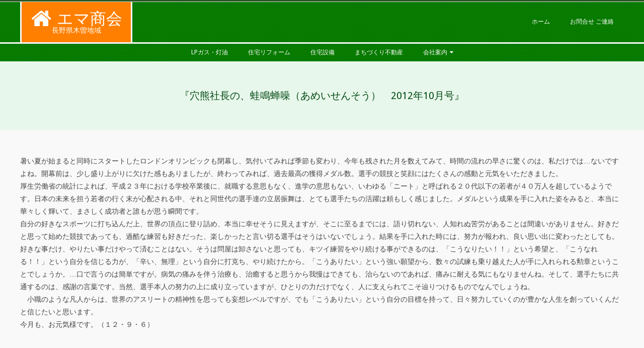

--- FILE ---
content_type: text/html; charset=UTF-8
request_url: http://ema2385.com/shacho/933/
body_size: 12880
content:
<!DOCTYPE html>
<html lang="ja" class="no-js">

<head>
<meta charset="UTF-8" />
<title>『穴熊社長の、蛙鳴蝉噪（あめいせんそう）　2012年10月号』 &#8211; エマ商会</title>
<meta name='robots' content='max-image-preview:large' />
	<style>img:is([sizes="auto" i], [sizes^="auto," i]) { contain-intrinsic-size: 3000px 1500px }</style>
	<meta name="viewport" content="width=device-width, initial-scale=1" />
<meta name="generator" content="Metrolo Premium 1.4.5" />
<link rel='dns-prefetch' href='//fonts.googleapis.com' />
<link rel="alternate" type="application/rss+xml" title="エマ商会 &raquo; フィード" href="http://ema2385.com/feed/" />
<link rel="alternate" type="application/rss+xml" title="エマ商会 &raquo; コメントフィード" href="http://ema2385.com/comments/feed/" />
<link rel="profile" href="http://gmpg.org/xfn/11" />
		<!-- This site uses the Google Analytics by ExactMetrics plugin v8.7.4 - Using Analytics tracking - https://www.exactmetrics.com/ -->
		<!-- Note: ExactMetrics is not currently configured on this site. The site owner needs to authenticate with Google Analytics in the ExactMetrics settings panel. -->
					<!-- No tracking code set -->
				<!-- / Google Analytics by ExactMetrics -->
		<script type="text/javascript">
/* <![CDATA[ */
window._wpemojiSettings = {"baseUrl":"https:\/\/s.w.org\/images\/core\/emoji\/16.0.1\/72x72\/","ext":".png","svgUrl":"https:\/\/s.w.org\/images\/core\/emoji\/16.0.1\/svg\/","svgExt":".svg","source":{"concatemoji":"http:\/\/ema2385.com\/wp\/wp-includes\/js\/wp-emoji-release.min.js?ver=6.8.3"}};
/*! This file is auto-generated */
!function(s,n){var o,i,e;function c(e){try{var t={supportTests:e,timestamp:(new Date).valueOf()};sessionStorage.setItem(o,JSON.stringify(t))}catch(e){}}function p(e,t,n){e.clearRect(0,0,e.canvas.width,e.canvas.height),e.fillText(t,0,0);var t=new Uint32Array(e.getImageData(0,0,e.canvas.width,e.canvas.height).data),a=(e.clearRect(0,0,e.canvas.width,e.canvas.height),e.fillText(n,0,0),new Uint32Array(e.getImageData(0,0,e.canvas.width,e.canvas.height).data));return t.every(function(e,t){return e===a[t]})}function u(e,t){e.clearRect(0,0,e.canvas.width,e.canvas.height),e.fillText(t,0,0);for(var n=e.getImageData(16,16,1,1),a=0;a<n.data.length;a++)if(0!==n.data[a])return!1;return!0}function f(e,t,n,a){switch(t){case"flag":return n(e,"\ud83c\udff3\ufe0f\u200d\u26a7\ufe0f","\ud83c\udff3\ufe0f\u200b\u26a7\ufe0f")?!1:!n(e,"\ud83c\udde8\ud83c\uddf6","\ud83c\udde8\u200b\ud83c\uddf6")&&!n(e,"\ud83c\udff4\udb40\udc67\udb40\udc62\udb40\udc65\udb40\udc6e\udb40\udc67\udb40\udc7f","\ud83c\udff4\u200b\udb40\udc67\u200b\udb40\udc62\u200b\udb40\udc65\u200b\udb40\udc6e\u200b\udb40\udc67\u200b\udb40\udc7f");case"emoji":return!a(e,"\ud83e\udedf")}return!1}function g(e,t,n,a){var r="undefined"!=typeof WorkerGlobalScope&&self instanceof WorkerGlobalScope?new OffscreenCanvas(300,150):s.createElement("canvas"),o=r.getContext("2d",{willReadFrequently:!0}),i=(o.textBaseline="top",o.font="600 32px Arial",{});return e.forEach(function(e){i[e]=t(o,e,n,a)}),i}function t(e){var t=s.createElement("script");t.src=e,t.defer=!0,s.head.appendChild(t)}"undefined"!=typeof Promise&&(o="wpEmojiSettingsSupports",i=["flag","emoji"],n.supports={everything:!0,everythingExceptFlag:!0},e=new Promise(function(e){s.addEventListener("DOMContentLoaded",e,{once:!0})}),new Promise(function(t){var n=function(){try{var e=JSON.parse(sessionStorage.getItem(o));if("object"==typeof e&&"number"==typeof e.timestamp&&(new Date).valueOf()<e.timestamp+604800&&"object"==typeof e.supportTests)return e.supportTests}catch(e){}return null}();if(!n){if("undefined"!=typeof Worker&&"undefined"!=typeof OffscreenCanvas&&"undefined"!=typeof URL&&URL.createObjectURL&&"undefined"!=typeof Blob)try{var e="postMessage("+g.toString()+"("+[JSON.stringify(i),f.toString(),p.toString(),u.toString()].join(",")+"));",a=new Blob([e],{type:"text/javascript"}),r=new Worker(URL.createObjectURL(a),{name:"wpTestEmojiSupports"});return void(r.onmessage=function(e){c(n=e.data),r.terminate(),t(n)})}catch(e){}c(n=g(i,f,p,u))}t(n)}).then(function(e){for(var t in e)n.supports[t]=e[t],n.supports.everything=n.supports.everything&&n.supports[t],"flag"!==t&&(n.supports.everythingExceptFlag=n.supports.everythingExceptFlag&&n.supports[t]);n.supports.everythingExceptFlag=n.supports.everythingExceptFlag&&!n.supports.flag,n.DOMReady=!1,n.readyCallback=function(){n.DOMReady=!0}}).then(function(){return e}).then(function(){var e;n.supports.everything||(n.readyCallback(),(e=n.source||{}).concatemoji?t(e.concatemoji):e.wpemoji&&e.twemoji&&(t(e.twemoji),t(e.wpemoji)))}))}((window,document),window._wpemojiSettings);
/* ]]> */
</script>
<style id='wp-emoji-styles-inline-css' type='text/css'>

	img.wp-smiley, img.emoji {
		display: inline !important;
		border: none !important;
		box-shadow: none !important;
		height: 1em !important;
		width: 1em !important;
		margin: 0 0.07em !important;
		vertical-align: -0.1em !important;
		background: none !important;
		padding: 0 !important;
	}
</style>
<link rel='stylesheet' id='wp-block-library-css' href='http://ema2385.com/wp/wp-includes/css/dist/block-library/style.min.css?ver=6.8.3' type='text/css' media='all' />
<style id='classic-theme-styles-inline-css' type='text/css'>
/*! This file is auto-generated */
.wp-block-button__link{color:#fff;background-color:#32373c;border-radius:9999px;box-shadow:none;text-decoration:none;padding:calc(.667em + 2px) calc(1.333em + 2px);font-size:1.125em}.wp-block-file__button{background:#32373c;color:#fff;text-decoration:none}
</style>
<style id='global-styles-inline-css' type='text/css'>
:root{--wp--preset--aspect-ratio--square: 1;--wp--preset--aspect-ratio--4-3: 4/3;--wp--preset--aspect-ratio--3-4: 3/4;--wp--preset--aspect-ratio--3-2: 3/2;--wp--preset--aspect-ratio--2-3: 2/3;--wp--preset--aspect-ratio--16-9: 16/9;--wp--preset--aspect-ratio--9-16: 9/16;--wp--preset--color--black: #000000;--wp--preset--color--cyan-bluish-gray: #abb8c3;--wp--preset--color--white: #ffffff;--wp--preset--color--pale-pink: #f78da7;--wp--preset--color--vivid-red: #cf2e2e;--wp--preset--color--luminous-vivid-orange: #ff6900;--wp--preset--color--luminous-vivid-amber: #fcb900;--wp--preset--color--light-green-cyan: #7bdcb5;--wp--preset--color--vivid-green-cyan: #00d084;--wp--preset--color--pale-cyan-blue: #8ed1fc;--wp--preset--color--vivid-cyan-blue: #0693e3;--wp--preset--color--vivid-purple: #9b51e0;--wp--preset--gradient--vivid-cyan-blue-to-vivid-purple: linear-gradient(135deg,rgba(6,147,227,1) 0%,rgb(155,81,224) 100%);--wp--preset--gradient--light-green-cyan-to-vivid-green-cyan: linear-gradient(135deg,rgb(122,220,180) 0%,rgb(0,208,130) 100%);--wp--preset--gradient--luminous-vivid-amber-to-luminous-vivid-orange: linear-gradient(135deg,rgba(252,185,0,1) 0%,rgba(255,105,0,1) 100%);--wp--preset--gradient--luminous-vivid-orange-to-vivid-red: linear-gradient(135deg,rgba(255,105,0,1) 0%,rgb(207,46,46) 100%);--wp--preset--gradient--very-light-gray-to-cyan-bluish-gray: linear-gradient(135deg,rgb(238,238,238) 0%,rgb(169,184,195) 100%);--wp--preset--gradient--cool-to-warm-spectrum: linear-gradient(135deg,rgb(74,234,220) 0%,rgb(151,120,209) 20%,rgb(207,42,186) 40%,rgb(238,44,130) 60%,rgb(251,105,98) 80%,rgb(254,248,76) 100%);--wp--preset--gradient--blush-light-purple: linear-gradient(135deg,rgb(255,206,236) 0%,rgb(152,150,240) 100%);--wp--preset--gradient--blush-bordeaux: linear-gradient(135deg,rgb(254,205,165) 0%,rgb(254,45,45) 50%,rgb(107,0,62) 100%);--wp--preset--gradient--luminous-dusk: linear-gradient(135deg,rgb(255,203,112) 0%,rgb(199,81,192) 50%,rgb(65,88,208) 100%);--wp--preset--gradient--pale-ocean: linear-gradient(135deg,rgb(255,245,203) 0%,rgb(182,227,212) 50%,rgb(51,167,181) 100%);--wp--preset--gradient--electric-grass: linear-gradient(135deg,rgb(202,248,128) 0%,rgb(113,206,126) 100%);--wp--preset--gradient--midnight: linear-gradient(135deg,rgb(2,3,129) 0%,rgb(40,116,252) 100%);--wp--preset--font-size--small: 13px;--wp--preset--font-size--medium: 20px;--wp--preset--font-size--large: 36px;--wp--preset--font-size--x-large: 42px;--wp--preset--spacing--20: 0.44rem;--wp--preset--spacing--30: 0.67rem;--wp--preset--spacing--40: 1rem;--wp--preset--spacing--50: 1.5rem;--wp--preset--spacing--60: 2.25rem;--wp--preset--spacing--70: 3.38rem;--wp--preset--spacing--80: 5.06rem;--wp--preset--shadow--natural: 6px 6px 9px rgba(0, 0, 0, 0.2);--wp--preset--shadow--deep: 12px 12px 50px rgba(0, 0, 0, 0.4);--wp--preset--shadow--sharp: 6px 6px 0px rgba(0, 0, 0, 0.2);--wp--preset--shadow--outlined: 6px 6px 0px -3px rgba(255, 255, 255, 1), 6px 6px rgba(0, 0, 0, 1);--wp--preset--shadow--crisp: 6px 6px 0px rgba(0, 0, 0, 1);}:where(.is-layout-flex){gap: 0.5em;}:where(.is-layout-grid){gap: 0.5em;}body .is-layout-flex{display: flex;}.is-layout-flex{flex-wrap: wrap;align-items: center;}.is-layout-flex > :is(*, div){margin: 0;}body .is-layout-grid{display: grid;}.is-layout-grid > :is(*, div){margin: 0;}:where(.wp-block-columns.is-layout-flex){gap: 2em;}:where(.wp-block-columns.is-layout-grid){gap: 2em;}:where(.wp-block-post-template.is-layout-flex){gap: 1.25em;}:where(.wp-block-post-template.is-layout-grid){gap: 1.25em;}.has-black-color{color: var(--wp--preset--color--black) !important;}.has-cyan-bluish-gray-color{color: var(--wp--preset--color--cyan-bluish-gray) !important;}.has-white-color{color: var(--wp--preset--color--white) !important;}.has-pale-pink-color{color: var(--wp--preset--color--pale-pink) !important;}.has-vivid-red-color{color: var(--wp--preset--color--vivid-red) !important;}.has-luminous-vivid-orange-color{color: var(--wp--preset--color--luminous-vivid-orange) !important;}.has-luminous-vivid-amber-color{color: var(--wp--preset--color--luminous-vivid-amber) !important;}.has-light-green-cyan-color{color: var(--wp--preset--color--light-green-cyan) !important;}.has-vivid-green-cyan-color{color: var(--wp--preset--color--vivid-green-cyan) !important;}.has-pale-cyan-blue-color{color: var(--wp--preset--color--pale-cyan-blue) !important;}.has-vivid-cyan-blue-color{color: var(--wp--preset--color--vivid-cyan-blue) !important;}.has-vivid-purple-color{color: var(--wp--preset--color--vivid-purple) !important;}.has-black-background-color{background-color: var(--wp--preset--color--black) !important;}.has-cyan-bluish-gray-background-color{background-color: var(--wp--preset--color--cyan-bluish-gray) !important;}.has-white-background-color{background-color: var(--wp--preset--color--white) !important;}.has-pale-pink-background-color{background-color: var(--wp--preset--color--pale-pink) !important;}.has-vivid-red-background-color{background-color: var(--wp--preset--color--vivid-red) !important;}.has-luminous-vivid-orange-background-color{background-color: var(--wp--preset--color--luminous-vivid-orange) !important;}.has-luminous-vivid-amber-background-color{background-color: var(--wp--preset--color--luminous-vivid-amber) !important;}.has-light-green-cyan-background-color{background-color: var(--wp--preset--color--light-green-cyan) !important;}.has-vivid-green-cyan-background-color{background-color: var(--wp--preset--color--vivid-green-cyan) !important;}.has-pale-cyan-blue-background-color{background-color: var(--wp--preset--color--pale-cyan-blue) !important;}.has-vivid-cyan-blue-background-color{background-color: var(--wp--preset--color--vivid-cyan-blue) !important;}.has-vivid-purple-background-color{background-color: var(--wp--preset--color--vivid-purple) !important;}.has-black-border-color{border-color: var(--wp--preset--color--black) !important;}.has-cyan-bluish-gray-border-color{border-color: var(--wp--preset--color--cyan-bluish-gray) !important;}.has-white-border-color{border-color: var(--wp--preset--color--white) !important;}.has-pale-pink-border-color{border-color: var(--wp--preset--color--pale-pink) !important;}.has-vivid-red-border-color{border-color: var(--wp--preset--color--vivid-red) !important;}.has-luminous-vivid-orange-border-color{border-color: var(--wp--preset--color--luminous-vivid-orange) !important;}.has-luminous-vivid-amber-border-color{border-color: var(--wp--preset--color--luminous-vivid-amber) !important;}.has-light-green-cyan-border-color{border-color: var(--wp--preset--color--light-green-cyan) !important;}.has-vivid-green-cyan-border-color{border-color: var(--wp--preset--color--vivid-green-cyan) !important;}.has-pale-cyan-blue-border-color{border-color: var(--wp--preset--color--pale-cyan-blue) !important;}.has-vivid-cyan-blue-border-color{border-color: var(--wp--preset--color--vivid-cyan-blue) !important;}.has-vivid-purple-border-color{border-color: var(--wp--preset--color--vivid-purple) !important;}.has-vivid-cyan-blue-to-vivid-purple-gradient-background{background: var(--wp--preset--gradient--vivid-cyan-blue-to-vivid-purple) !important;}.has-light-green-cyan-to-vivid-green-cyan-gradient-background{background: var(--wp--preset--gradient--light-green-cyan-to-vivid-green-cyan) !important;}.has-luminous-vivid-amber-to-luminous-vivid-orange-gradient-background{background: var(--wp--preset--gradient--luminous-vivid-amber-to-luminous-vivid-orange) !important;}.has-luminous-vivid-orange-to-vivid-red-gradient-background{background: var(--wp--preset--gradient--luminous-vivid-orange-to-vivid-red) !important;}.has-very-light-gray-to-cyan-bluish-gray-gradient-background{background: var(--wp--preset--gradient--very-light-gray-to-cyan-bluish-gray) !important;}.has-cool-to-warm-spectrum-gradient-background{background: var(--wp--preset--gradient--cool-to-warm-spectrum) !important;}.has-blush-light-purple-gradient-background{background: var(--wp--preset--gradient--blush-light-purple) !important;}.has-blush-bordeaux-gradient-background{background: var(--wp--preset--gradient--blush-bordeaux) !important;}.has-luminous-dusk-gradient-background{background: var(--wp--preset--gradient--luminous-dusk) !important;}.has-pale-ocean-gradient-background{background: var(--wp--preset--gradient--pale-ocean) !important;}.has-electric-grass-gradient-background{background: var(--wp--preset--gradient--electric-grass) !important;}.has-midnight-gradient-background{background: var(--wp--preset--gradient--midnight) !important;}.has-small-font-size{font-size: var(--wp--preset--font-size--small) !important;}.has-medium-font-size{font-size: var(--wp--preset--font-size--medium) !important;}.has-large-font-size{font-size: var(--wp--preset--font-size--large) !important;}.has-x-large-font-size{font-size: var(--wp--preset--font-size--x-large) !important;}
:where(.wp-block-post-template.is-layout-flex){gap: 1.25em;}:where(.wp-block-post-template.is-layout-grid){gap: 1.25em;}
:where(.wp-block-columns.is-layout-flex){gap: 2em;}:where(.wp-block-columns.is-layout-grid){gap: 2em;}
:root :where(.wp-block-pullquote){font-size: 1.5em;line-height: 1.6;}
</style>
<link rel='stylesheet' id='contact-form-7-css' href='http://ema2385.com/wp/wp-content/plugins/contact-form-7/includes/css/styles.css?ver=6.1' type='text/css' media='all' />
<link rel='stylesheet' id='fvp-frontend-css' href='http://ema2385.com/wp/wp-content/plugins/featured-video-plus/styles/frontend.css?ver=2.3.3' type='text/css' media='all' />
<link rel='stylesheet' id='child-pages-shortcode-css-css' href='http://ema2385.com/wp/wp-content/plugins/child-pages-shortcode/css/child-pages-shortcode.min.css?ver=1.1.4' type='text/css' media='all' />
<link rel='stylesheet' id='hoot-google-fonts-css' href='//fonts.googleapis.com/css?family=Droid+Sans%3A300%2C300italic%2C400%2C400italic%2C700%2C700italic%2C800%2C800italic&#038;subset=latin' type='text/css' media='all' />
<link rel='stylesheet' id='jquery-lightSlider-css' href='http://ema2385.com/wp/wp-content/themes/metrolo-premium/css/lightSlider.css?ver=1.1.0' type='text/css' media='all' />
<link rel='stylesheet' id='hybrid-gallery-css' href='http://ema2385.com/wp/wp-content/themes/metrolo-premium/hybrid/css/gallery.min.css?ver=4.0.0' type='text/css' media='all' />
<link rel='stylesheet' id='font-awesome-css' href='http://ema2385.com/wp/wp-content/themes/metrolo-premium/hybrid/extend/css/font-awesome.css?ver=4.7.0' type='text/css' media='all' />
<link rel='stylesheet' id='lightGallery-css' href='http://ema2385.com/wp/wp-content/themes/metrolo-premium/premium/css/lightGallery.css?ver=1.1.4' type='text/css' media='all' />
<link rel='stylesheet' id='hybridextend-style-css' href='http://ema2385.com/wp/wp-content/themes/metrolo-premium/style.css?ver=1.4.5' type='text/css' media='all' />
<style id='hybridextend-style-inline-css' type='text/css'>


.hgrid {
	max-width: 1260px;
} 
a {
	color: #f20058;
} 
.accent-typo {
	background: #2a5924;
	color: #ffffff;
} 
.invert-typo {
	color: #f9f9f9;
	background: #444444;
} 
.contrast-typo {
	background: #1c1c1c;
	color: #ffffff;
} 
.enforce-typo {
	background: #f9f9f9;
	color: #444444;
} 
input[type="submit"], #submit, .button {
	background: #2a5924;
	border-color: #2a5924;
	color: #ffffff;
} 
input[type="submit"]:hover, #submit:hover, .button:hover {
	background: #ffffff;
	color: #2a5924;
} 
body {
	background-color: #f9f9f9;
	color: #444444;
	font-size: 14px;
	font-family: "Droid Sans", sans-serif;
} 
.topbar-right-inner {
	background: #f9f9f9;
} 
#header #site-logo,.header-supplementary-top,.header-supplementary-bottom {
	border-color: #f9f9f9;
} 
#site-logo-text.displayfont #site-title, #site-logo-mixed.displayfont #site-title {
	text-shadow: 2px 2px #1c1c1c;
} 
.site-logo-with-icon #site-title i {
	font-size: 43px;
} 
.site-logo-with-icon #site-title {
	margin-left: 43px;
} 
.site-logo-mixed-image img {
	max-width: 200px;
} 
.menu-items li.current-menu-ancestor > a, .menu-items li.current-menu-item > a, .menu-items > li.menu-item:hover > a {
	background: #2a5924;
	color: #ffffff;
} 
.sf-menu ul {
	background: #087c00;
} 
.sf-menu ul li:hover > a {
	background: #2b8e24;
} 
.mobilemenu-fixed .menu-toggle {
	background: #1c1c1c;
	background-color: #087c00;
	background-image: url("http://ema2385.com/wp/wp-content/themes/metrolo-premium/hybrid/extend/images/patterns/3.png");
	background-repeat: repeat;
} 
#page-wrapper {
	border-color: #2a5924;
} 
#loop-meta.pageheader-bg-default > .hgrid:after, #loop-meta.pageheader-bg-incontent > .hgrid:after, #loop-meta.pageheader-bg-none > .hgrid:after {
	border-color: #1c1c1c;
} 
.content .entry-byline {
	background: #2a5924;
	color: #ffffff;
} 
.entry-footer .entry-byline {
	color: #f20058;
	border-color: #e0dede;
} 
.archive-big .more-link span, .archive-medium .more-link span, .archive-small .more-link span {
	background: #f9f9f9;
} 
.lightSlider .style-accent {
	background: #2a5924;
	color: #ffffff;
} 
.lightSlider .style-invert-accent {
	background: #ffffff;
	color: #2a5924;
} 
.lSSlideOuter .lSPager.lSpg > li:hover a, .lSSlideOuter .lSPager.lSpg > li.active a {
	background-color: #2a5924;
} 
.frontpage-area.module-bg-accent {
	background-color: #2a5924;
} 
.topborder-shadow:before, .bottomborder-shadow:after {
	border-color: #1c1c1c;
} 
#infinite-handle span {
	background: #2a5924;
	color: #ffffff;
} 
.post-footer {
	color: #999999;
	background: #1e3300;
} 
h1, h2, h3, h4, h5, h6, .title {
	color: #004913;
	font-size: 20px;
	font-family: "Droid Sans", sans-serif;
	text-transform: uppercase;
	font-style: normal;
	font-weight: normal;
} 
h1 {
	color: #000000;
	font-size: 28px;
	text-transform: uppercase;
	font-style: normal;
	font-weight: normal;
} 
h2 {
	color: #000000;
	font-size: 24px;
	text-transform: uppercase;
	font-style: normal;
	font-weight: normal;
} 
h4 {
	color: #000000;
	font-size: 18px;
	text-transform: uppercase;
	font-style: normal;
	font-weight: normal;
} 
h5 {
	color: #000000;
	font-size: 16px;
	text-transform: uppercase;
	font-style: normal;
	font-weight: normal;
} 
h6 {
	color: #000000;
	font-size: 16px;
	text-transform: uppercase;
	font-style: normal;
	font-weight: normal;
} 
.titlefont {
	font-family: "Droid Sans", sans-serif;
} 
hr {
	color: #bebcbc;
} 
blockquote {
	border-color: #e0dede;
	color: #888888;
	font-size: 16px;
} 
a:hover {
	color: #aa0606;
} 
.enforce-body-font {
	font-family: "Droid Sans", sans-serif;
} 
.highlight-typo {
	background: #fcf9f9;
} 
.table-striped tbody tr:nth-child(odd) td, .table-striped tbody tr:nth-child(odd) th {
	background: #fcf9f9;
} 
.gallery {
	border-color: #e0dede;
	background: #fcf9f9;
} 
.gallery .gallery-caption {
	color: #444444;
} 
.wp-caption {
	background: #fcf9f9;
} 
.wp-caption-text {
	border-color: #e0dede;
	color: #444444;
} 
#topbar {
	color: #888888;
	background: none;
} 
#topbar,#topbar-right {
	border-color: #e0dede;
} 
#topbar .social-icons-icon {
	 color : #666666;
} 
#topbar i.fa-search {
	color: #666666;
	font-size: 14px;
} 
#header-primary, #header-supplementary {
	background-color: #087c00;
	background-image: url("http://ema2385.com/wp/wp-content/themes/metrolo-premium/hybrid/extend/images/patterns/3.png");
	background-repeat: repeat;
} 
#site-logo {
	background: #ff7f00;
} 
#site-title {
	color: #ffffff;
	font-size: 32px;
	font-family: "Trebuchet MS", Helvetica, sans-serif;
	text-transform: uppercase;
	font-style: normal;
	font-weight: normal;
} 
#site-description {
	color: #ffffff;
	font-size: 14px;
	font-family: "Droid Sans", sans-serif;
	text-transform: uppercase;
	font-style: normal;
	font-weight: normal;
} 
.site-title-body-font {
	font-family: "Droid Sans", sans-serif;
} 
.site-title-heading-font {
	font-family: "Droid Sans", sans-serif;
} 
.menu-items > .menu-item > a {
	color: #ffffff;
	font-size: 12px;
	font-family: "Droid Sans", sans-serif;
	text-transform: uppercase;
	font-style: normal;
	font-weight: normal;
} 
.menu-items {
	font-family: "Droid Sans", sans-serif;
} 
.site-header .hybridextend-megamenu-icon {
	color: #ffffff;
} 
.menu-items > li ul {
	color: #ffffff;
	font-size: 12px;
	text-transform: uppercase;
	font-style: normal;
	font-weight: normal;
} 
.menu-toggle {
	color: #ffffff;
	font-size: 12px;
	font-family: "Droid Sans", sans-serif;
	text-transform: uppercase;
	font-style: normal;
	font-weight: normal;
} 
#loop-meta.pageheader-bg-stretch, #loop-meta.pageheader-bg-both,#content #loop-meta.pageheader-bg-incontent, #content #loop-meta.pageheader-bg-both {
	background: #e8f7eb;
} 
.loop-title {
	color: #004913;
	font-size: 20px;
	font-family: "Droid Sans", sans-serif;
	text-transform: uppercase;
	font-style: normal;
	font-weight: normal;
} 
#content .loop-title {
	font-size: 24px;
} 
.entry-content {
	border-color: #e0dede;
} 
.loop-nav {
	border-color: #e0dede;
} 
#comments-number {
	font-size: 14px;
	color: #888888;
} 
.comment li.comment {
	border-color: #e0dede;
} 
.comment-by-author,.comment-meta-block, .comment-edit-link {
	color: #888888;
} 
.comment.bypostauthor > article {
	background: #fcf9f9;
} 
.comment.bypostauthor + #respond {
	background: #fcf9f9;
} 
.comment-ping {
	border-color: #e0dede;
} 
#reply-title {
	font-size: 14px;
} 
.entry-grid-content .entry-title {
	font-size: 18px;
} 
.archive-mosaic .entry-grid {
	border-color: #e0dede;
} 
.archive-mosaic .entry-title {
	font-size: 16px;
} 
.style-accent, .shortcode-button.style-accent, .style-accentlight {
	background: #2a5924;
	color: #ffffff;
} 
.shortcode-button.style-accent:hover {
	background: #254e20;
	color: #ffffff;
} 
.style-highlight, .style-highlightlight {
	background: #fcf9f9;
} 
.shortcode-toggle-head {
	background: #fcf9f9;
	border-color: #e0dede;
} 
.shortcode-toggle-box {
	border-color: #e0dede;
} 
#page-wrapper ul.shortcode-tabset-nav li {
	background: #fcf9f9;
	border-color: #e0dede;
} 
#page-wrapper ul.shortcode-tabset-nav li.current {
	border-bottom-color: #f9f9f9;
} 
.shortcode-tabset-box {
	border-color: #e0dede;
} 
.hootslider-html-slide-title {
	font-size: 20px;
} 
.hootslider-html-slide-content h1, .hootslider-html-slide-content h2, .hootslider-html-slide-content h3, .hootslider-html-slide-content h4, .hootslider-html-slide-content h5, .hootslider-html-slide-content h6 {
	font-size: 16px;
} 
.hootslider-image-slide-caption h1, .hootslider-image-slide-caption h2, .hootslider-image-slide-caption h3, .hootslider-image-slide-caption h4, .hootslider-image-slide-caption h5, .hootslider-image-slide-caption h6 {
	font-size: 16px;
} 
.hootslider-carousel-slide .lightSlideCarousel {
	border-color: #e0dede;
} 
.frontpage-area.area-highlight {
	background: #fcf9f9;
} 
.sidebar {
	color: #444444;
	font-size: 14px;
	font-style: normal;
	text-transform: none;
	font-weight: normal;
} 
.sidebar .widget-title {
	color: #000000;
	font-size: 16px;
	font-family: "Droid Sans", sans-serif;
	text-transform: uppercase;
	font-style: normal;
	font-weight: normal;
} 
.topborder-line,.bottomborder-line {
	border-color: #bebcbc;
} 
h4.content-block-title {
	font-size: 16px;
} 
.content-block-style2 .content-block.highlight-typo,.content-block-style3 .content-block,.content-block-style1,.content-block-style4 {
	border-color: #e0dede;
} 
.social-icons-icon {
	border-color: #e0dede;
} 
.hoot-blogposts-title {
	border-color: #e0dede;
} 
.contact-info-icon i {
	color: #1c1c1c;
} 
.vcard,.vcard-links,.vcard-link,.vcard-link:first-child {
	border-color: #e0dede;
} 
.vcard-content h4, .vcard-content h1, .vcard-content h2, .vcard-content h3, .vcard-content h5, .vcard-content h6 {
	font-size: 16px;
} 
.vcard-content > p:last-child > a:last-child {
	background: #2a5924;
	color: #ffffff;
} 
.number-block-content h4, .number-block-content h1, .number-block-content h2, .number-block-content h3, .number-block-content h5, .number-block-content h6 {
	font-size: 16px;
} 
.hoot-jetpack-style .entry-content .sharedaddy {
	border-color: #e0dede;
} 
.sub-footer {
	background: #293f00;
	color: #ffffff;
	font-size: 14px;
	font-style: normal;
	text-transform: none;
	font-weight: normal;
} 
.footer {
	background-color: #1e3300;
	color: #ffffff;
	font-size: 14px;
	font-style: normal;
	text-transform: none;
	font-weight: normal;
} 
.footer h1, .footer h2, .footer h3, .footer h4, .footer h5, .footer h6, .footer .title {
	color: #aaaaaa;
	font-weight: bold;
} 
.sub-footer .widget-title, .footer .widget-title {
	color: #ffffff;
	font-size: 16px;
	font-family: "Droid Sans", sans-serif;
	text-transform: uppercase;
	font-style: normal;
	font-weight: normal;
} 
@media only screen and (max-width: 799px){
.mobilemenu-fixed .menu-items {
	background: #1c1c1c;
	background-color: #087c00;
	background-image: url("http://ema2385.com/wp/wp-content/themes/metrolo-premium/hybrid/extend/images/patterns/3.png");
	background-repeat: repeat;
} 
.hootslider-image-slide-button {
	background: #ffffff;
	color: #2a5924;
} 
}
</style>
<script type="text/javascript" src="http://ema2385.com/wp/wp-includes/js/jquery/jquery.min.js?ver=3.7.1" id="jquery-core-js"></script>
<script type="text/javascript" src="http://ema2385.com/wp/wp-includes/js/jquery/jquery-migrate.min.js?ver=3.4.1" id="jquery-migrate-js"></script>
<script type="text/javascript" src="http://ema2385.com/wp/wp-content/plugins/featured-video-plus/js/jquery.fitvids.min.js?ver=master-2015-08" id="jquery.fitvids-js"></script>
<script type="text/javascript" id="fvp-frontend-js-extra">
/* <![CDATA[ */
var fvpdata = {"ajaxurl":"http:\/\/ema2385.com\/wp\/wp-admin\/admin-ajax.php","nonce":"9a3362d082","fitvids":"1","dynamic":"","overlay":"","opacity":"0.75","color":"b","width":"640"};
/* ]]> */
</script>
<script type="text/javascript" src="http://ema2385.com/wp/wp-content/plugins/featured-video-plus/js/frontend.min.js?ver=2.3.3" id="fvp-frontend-js"></script>
<script type="text/javascript" src="http://ema2385.com/wp/wp-content/plugins/child-pages-shortcode/js/child-pages-shortcode.min.js?ver=1.1.4" id="child-pages-shortcode-js"></script>
<script type="text/javascript" src="http://ema2385.com/wp/wp-content/themes/metrolo-premium/js/modernizr.custom.js?ver=2.8.3" id="modernizr-js"></script>
<script type="text/javascript" id="hybridextend-scrollpoints-js-extra">
/* <![CDATA[ */
var hybridExtendData = {"customScrollerPadding":"80"};
/* ]]> */
</script>
<script type="text/javascript" src="http://ema2385.com/wp/wp-content/themes/metrolo-premium/premium/hybrid/extend/js/scrollpoints.js?ver=1" id="hybridextend-scrollpoints-js"></script>
<script type="text/javascript" src="http://ema2385.com/wp/wp-content/themes/metrolo-premium/premium/hybrid/extend/js/scroller.js?ver=1" id="hybridextend-scroller-js"></script>
<link rel="https://api.w.org/" href="http://ema2385.com/wp-json/" /><link rel="alternate" title="JSON" type="application/json" href="http://ema2385.com/wp-json/wp/v2/posts/933" /><link rel="EditURI" type="application/rsd+xml" title="RSD" href="http://ema2385.com/wp/xmlrpc.php?rsd" />
<meta name="generator" content="WordPress 6.8.3" />
<link rel="canonical" href="http://ema2385.com/shacho/933/" />
<link rel='shortlink' href='http://ema2385.com/?p=933' />
<link rel="alternate" title="oEmbed (JSON)" type="application/json+oembed" href="http://ema2385.com/wp-json/oembed/1.0/embed?url=http%3A%2F%2Fema2385.com%2Fshacho%2F933%2F" />
<link rel="alternate" title="oEmbed (XML)" type="text/xml+oembed" href="http://ema2385.com/wp-json/oembed/1.0/embed?url=http%3A%2F%2Fema2385.com%2Fshacho%2F933%2F&#038;format=xml" />
		<style type="text/css" id="wp-custom-css">
			h2.fukidasi {
  font-size: 110%;
  font-weight: bold;
  position: relative;
  padding: 1em 1.2em;
  background: #f0f0f0;
margin-top: 30px;
margin-bottom: 30px;
}

h2.fukidasi:after {
position: absolute;
content: '';
top: 100%;
left: 10px;
border: 15px solid transparent;
border-top: 15px solid #f0f0f0;
width: 0;
height: 0;
}

.frontpage-area.module-bg-image {padding:0px 0px;
}
.frontpage-area .widget{margin:10px 0px;
}



		</style>
		</head>

<body class="wordpress ltr ja parent-theme y2026 m01 d25 h04 sunday logged-out wp-custom-logo singular singular-post singular-post-933 post-template-default" dir="ltr" itemscope="itemscope" itemtype="http://schema.org/Blog">

	<div id="page-wrapper" class=" site-stretch page-wrapper sitewrap-full-width sidebars0 hoot-cf7-style hoot-mapp-style hoot-jetpack-style">

		<div class="skip-link">
			<a href="#content" class="screen-reader-text">Skip to content</a>
		</div><!-- .skip-link -->

		<!--[if lte IE 9]><p class="chromeframe">You are using an outdated browser (IE 8 or before). For a better user experience, we recommend <a href="http://browsehappy.com/">upgrading your browser today</a> or <a href="http://www.google.com/chromeframe/?redirect=true">installing Google Chrome Frame</a></p><![endif]-->	<div id="topbar" class=" topbar  inline_nav hgrid-stretch">
		<div class="hgrid">
			<div class="hgrid-span-12">

				<div class="topbar-inner table">
											<div id="topbar-left" class="table-cell-mid">
													</div>
					
									</div>

			</div>
		</div>
	</div>
	
		<header id="header" class="site-header header-layout-primary-menu header-layout-secondary-bottom hybridextend-sticky-header" role="banner" itemscope="itemscope" itemtype="http://schema.org/WPHeader">

			
			<div id="header-primary" class=" header-part header-primary-menu  contrast-typo">
				<div class="hgrid">
					<div class="table hgrid-span-12">
							<div id="branding" class="site-branding branding table-cell-mid">
		<div id="site-logo" class="site-logo-text with-background">
			<div id="site-logo-inner" class="table">
				<div class="table-cell-mid">
					<div id="site-logo-text" class=" site-logo-with-icon"><div id="site-title" class="site-title" itemprop="headline"><a href="http://ema2385.com" rel="home"><i class="fa fa-home"></i>エマ商会</a></div><h2 class="site-description" id="site-description" itemprop="description">長野県木曽地域</h2></div><!--logotext-->				</div>
			</div>
		</div>
	</div><!-- #branding -->
	<div id="header-aside" class=" header-aside table-cell-mid  header-aside-menu">	<h3 class="screen-reader-text">Primary Navigation Menu</h3>
	<nav id="menu-primary" class="menu menu-primary nav-menu mobilemenu-fixed mobilesubmenu-click scrollpointscontainer" role="navigation" aria-label="Header Area (right of logo) Menu" itemscope="itemscope" itemtype="http://schema.org/SiteNavigationElement">
		<div class="menu-toggle"><span class="menu-toggle-text">Menu</span><i class="fa fa-bars"></i></div>

		<ul id="menu-primary-items" class="menu-items sf-menu menu"><li id="menu-item-12" class="menu-item menu-item-type-custom menu-item-object-custom menu-item-home menu-item-12"><a href="http://ema2385.com/">ホーム</a></li>
<li id="menu-item-14" class="menu-item menu-item-type-custom menu-item-object-custom menu-item-14"><a href="http://ema2385.com/mailform">お問合せ ご連絡</a></li>
</ul>
	</nav><!-- #menu-primary -->
	</div>					</div>
				</div>
			</div>

					<div id="header-supplementary" class=" header-part header-supplementary-bottom header-supplementary-center  contrast-typo">
			<div class="hgrid">
				<div class="hgrid-span-12">
						<h3 class="screen-reader-text">Secondary Navigation Menu</h3>
	<nav id="menu-secondary" class="menu menu-secondary nav-menu mobilemenu-fixed mobilesubmenu-click scrollpointscontainer" role="navigation" aria-label="Full width Menu Area (below logo) Menu" itemscope="itemscope" itemtype="http://schema.org/SiteNavigationElement">
		<div class="menu-toggle"><span class="menu-toggle-text">Menu</span><i class="fa fa-bars"></i></div>

		<ul id="menu-secondary-items" class="menu-items sf-menu menu"><li id="menu-item-53" class="menu-item menu-item-type-post_type menu-item-object-page menu-item-53"><a href="http://ema2385.com/energy/">LPガス・灯油</a></li>
<li id="menu-item-44" class="menu-item menu-item-type-post_type menu-item-object-page menu-item-44"><a href="http://ema2385.com/house/">住宅リフォーム</a></li>
<li id="menu-item-45" class="menu-item menu-item-type-post_type menu-item-object-page menu-item-45"><a href="http://ema2385.com/mainte/">住宅設備</a></li>
<li id="menu-item-47" class="menu-item menu-item-type-post_type menu-item-object-page menu-item-47"><a href="http://ema2385.com/estate/">まちづくり不動産</a></li>
<li id="menu-item-341" class="menu-item menu-item-type-post_type menu-item-object-page menu-item-has-children menu-item-341"><a href="http://ema2385.com/about/">会社案内</a>
<ul class="sub-menu">
	<li id="menu-item-48" class="menu-item menu-item-type-post_type menu-item-object-page menu-item-48"><a href="http://ema2385.com/about/company/">会社概要</a></li>
	<li id="menu-item-297" class="menu-item menu-item-type-post_type menu-item-object-page menu-item-297"><a href="http://ema2385.com/about/history/">歴史</a></li>
	<li id="menu-item-325" class="menu-item menu-item-type-post_type menu-item-object-page menu-item-325"><a href="http://ema2385.com/about/stuff/">スタッフ紹介</a></li>
	<li id="menu-item-298" class="menu-item menu-item-type-post_type menu-item-object-page menu-item-298"><a href="http://ema2385.com/about/recruit/">人材募集</a></li>
	<li id="menu-item-779" class="menu-item menu-item-type-taxonomy menu-item-object-category current-post-ancestor current-menu-parent current-post-parent menu-item-779"><a href="http://ema2385.com/category/shacho/">社長コラム</a></li>
	<li id="menu-item-315" class="menu-item menu-item-type-post_type menu-item-object-page menu-item-315"><a href="http://ema2385.com/about/policy/">プライバシーポリシー</a></li>
</ul>
</li>
</ul>
	</nav><!-- #menu-secondary -->
					</div>
			</div>
		</div>
		
		</header><!-- #header -->

		
		<div id="main" class=" main">
			

				<div id="loop-meta" class=" loop-meta-wrap pageheader-bg-both">
					<div class="hgrid">

						<div class=" loop-meta  hgrid-span-12" itemscope="itemscope" itemtype="http://schema.org/WebPageElement">
							<div class="entry-header">

																<h1 class=" loop-title" itemprop="headline">『穴熊社長の、蛙鳴蝉噪（あめいせんそう）　2012年10月号』</h1>

								
							</div><!-- .entry-header -->
						</div><!-- .loop-meta -->

					</div>
				</div>

			
<div class="hgrid main-content-grid">

	
	<main id="content" class="content  hgrid-span-12 no-sidebar layout-full-width " role="main">

		
			<div id="content-wrap">

				
	<article id="post-933" class="entry author-taka post-933 post type-post status-publish format-standard category-shacho" itemscope="itemscope" itemtype="http://schema.org/BlogPosting" itemprop="blogPost">

				<header class="entry-header screen-reader-text">
			<h1 class="entry-title" itemprop="headline">『穴熊社長の、蛙鳴蝉噪（あめいせんそう）　2012年10月号』</h1>
		</header><!-- .entry-header -->

		<div class="entry-content" itemprop="articleBody">

			<div class="entry-the-content">
				<p>暑い夏が始まると同時にスタートしたロンドンオリンピックも閉幕し、気付いてみれば季節も変わり、今年も残された月を数えてみて、時間の流れの早さに驚くのは、私だけでは…ないですよね。開幕前は、少し盛り上がりに欠けた感もありましたが、終わってみれば、過去最高の獲得メダル数。選手の競技と笑顔にはたくさんの感動と元気をいただきました。<br />
厚生労働省の統計によれば、平成２３年における学校卒業後に、就職する意思もなく、進学の意思もない、いわゆる「ニート」と呼ばれる２０代以下の若者が４０万人を超しているようです。日本の未来を担う若者の行く末が心配される中、それと同世代の選手達の立居振舞は、とても選手たちの活躍は頼もしく感じました。メダルという成果を手に入れた姿をみると、本当に華々しく輝いて、まさしく成功者と誰もが思う瞬間です。<br />
自分の好きなスポーツに打ち込んだ上、世界の頂点に登り詰め、本当に幸せそうに見えますが、そこに至るまでには、語り切れない、人知れぬ苦労があることは間違いがありません。好きだと思って始めた競技であっても、過酷な練習も好きだった、楽しかったと言い切る選手はそうはいないでしょう。結果を手に入れた時には、努力が報われ、良い思い出に変わったとしても。好きな事だけ、やりたい事だけやって済むことはない。そうは問屋は卸さないと思っても、キツイ練習をやり続ける事ができるのは、「こうなりたい！！」という希望と、「こうなれる！！」という自分を信じる力が、「辛い、無理」という自分に打克ち、やり続けたから。「こうありたい」という強い願望から、数々の試練も乗り越えた人が手に入れられる勲章ということでしょうか。…口で言うのは簡単ですが。病気の痛みを伴う治療も、治癒すると思うから我慢はできても、治らないのであれば、痛みに耐える気にもなりませんね。そして、選手たちに共通するのは、感謝の言葉です。当然、選手本人の努力の上に成り立っていますが、ひとりの力だけでなく、人に支えられてこそ辿りつけるものでなんでしょうね。<br />
　小職のような凡人からは、世界のアスリートの精神性を思っても妄想レベルですが、でも「こうありたい」という自分の目標を持って、日々努力していくのが豊かな人生を創っていくんだと信じたいと思います。<br />
今月も、お元気様です。（１２・９・６）</p>
			</div>
					</div><!-- .entry-content -->

		<div class="screen-reader-text" itemprop="datePublished" itemtype="https://schema.org/Date">2012-10-01</div>

					<footer class="entry-footer">
				<div class="entry-byline"> <div class="entry-byline-block entry-byline-date"> <span class="entry-byline-label">On:</span> <time class="entry-published updated" datetime="2012-10-01T01:27:17+09:00" itemprop="datePublished" title="月曜日, 10月 1, 2012, 1:27 am">2012年10月1日</time> </div> <div class="entry-byline-block entry-byline-cats"> <span class="entry-byline-label">In:</span> <a href="http://ema2385.com/category/shacho/" rel="category tag">穴熊社長の蛙鳴蝉噪（あめいせんそう）</a> </div></div><!-- .entry-byline -->			</footer><!-- .entry-footer -->
			
	</article><!-- .entry -->


			</div><!-- #content-wrap -->

			
	<div class="loop-nav">
		<div class="prev">Previous Post: <a href="http://ema2385.com/shacho/931/" rel="prev">『穴熊社長の、蛙鳴蝉噪（あめいせんそう）　２０１２年　９月号』</a></div>		<div class="next">Next Post: <a href="http://ema2385.com/shacho/937/" rel="next">『穴熊社長の、蛙鳴蝉噪（あめいせんそう）　11月号』</a></div>	</div><!-- .loop-nav -->


	</main><!-- #content -->

	
	
</div><!-- .hgrid -->

				</div><!-- #main -->

		<div id="sub-footer" class="sub-footer  hgrid-stretch inline_nav contrast-typo">
	<div class="hgrid">
		<div class="hgrid-span-12">
			<section id="block-2" class="widget widget_block"><span style="font-size:150%;">
	エマ商会　Tel：0264-52-2385</span>　〒399-5603長野県木曽郡上松町駅前通り2-6<br>
営業時間：平日 午前9：00～午後5：00<br>
（年末年始・ゴールデンウィーク・お盆を除く平日営業、土日祝日はお休みです）<br>
<iframe loading="lazy" src="https://www.google.com/maps/embed?pb=!1m18!1m12!1m3!1d103573.09167093155!2d137.55945705304427!3d35.7837491!2m3!1f0!2f0!3f0!3m2!1i1024!2i768!4f13.1!3m3!1m2!1s0x601cdca336628427%3A0x244cf5343d13ae93!2z44Ko44Oe5ZWG5LyaIOS4iuadvumnheWJjeW6lw!5e0!3m2!1sja!2sjp!4v1688974535245!5m2!1sja!2sjp" width="900" height="280" frameborder="0" style="border:0" allowfullscreen></iframe>

<a href="http://ema2385.com/mailform/"><span style="width:140px;font-size:15px;font-weight:normal;text-decoration:none;display:inline-block;text-align:center;padding:2px 0 1px;color:#fff;background-color:#ff7f00;border-radius:5px;"> <i class="shortcode-icon fa fa-envelope"  style=" color: #ffffff; font-size: 16px;" ></i>&nbsp;&nbsp;お問合せ</span></a>　お問い合わせ、ご意見・ご要望や、弊社発行ミニコミ誌へのご投稿はこちらから</section>		</div>
	</div>
</div>
		
			<div id="post-footer" class="post-footer  hgrid-stretch contrast-typo linkstyle">
		<div class="hgrid">
			<div class="hgrid-span-12">
				<p class="credit small">
					
Copyright Ema Co., All Rights Reserved.				</p><!-- .credit -->
			</div>
		</div>
	</div>

	</div><!-- #page-wrapper -->

	<script type="speculationrules">
{"prefetch":[{"source":"document","where":{"and":[{"href_matches":"\/*"},{"not":{"href_matches":["\/wp\/wp-*.php","\/wp\/wp-admin\/*","\/wp\/wp-content\/uploads\/*","\/wp\/wp-content\/*","\/wp\/wp-content\/plugins\/*","\/wp\/wp-content\/themes\/metrolo-premium\/*","\/*\\?(.+)"]}},{"not":{"selector_matches":"a[rel~=\"nofollow\"]"}},{"not":{"selector_matches":".no-prefetch, .no-prefetch a"}}]},"eagerness":"conservative"}]}
</script>
<a href="#page-wrapper" class="fixed-goto-top waypoints-goto-top "><i class="fa fa-chevron-up"></i></a><script type="text/javascript" src="http://ema2385.com/wp/wp-includes/js/dist/hooks.min.js?ver=4d63a3d491d11ffd8ac6" id="wp-hooks-js"></script>
<script type="text/javascript" src="http://ema2385.com/wp/wp-includes/js/dist/i18n.min.js?ver=5e580eb46a90c2b997e6" id="wp-i18n-js"></script>
<script type="text/javascript" id="wp-i18n-js-after">
/* <![CDATA[ */
wp.i18n.setLocaleData( { 'text direction\u0004ltr': [ 'ltr' ] } );
/* ]]> */
</script>
<script type="text/javascript" src="http://ema2385.com/wp/wp-content/plugins/contact-form-7/includes/swv/js/index.js?ver=6.1" id="swv-js"></script>
<script type="text/javascript" id="contact-form-7-js-translations">
/* <![CDATA[ */
( function( domain, translations ) {
	var localeData = translations.locale_data[ domain ] || translations.locale_data.messages;
	localeData[""].domain = domain;
	wp.i18n.setLocaleData( localeData, domain );
} )( "contact-form-7", {"translation-revision-date":"2025-06-27 09:47:49+0000","generator":"GlotPress\/4.0.1","domain":"messages","locale_data":{"messages":{"":{"domain":"messages","plural-forms":"nplurals=1; plural=0;","lang":"ja_JP"},"This contact form is placed in the wrong place.":["\u3053\u306e\u30b3\u30f3\u30bf\u30af\u30c8\u30d5\u30a9\u30fc\u30e0\u306f\u9593\u9055\u3063\u305f\u4f4d\u7f6e\u306b\u7f6e\u304b\u308c\u3066\u3044\u307e\u3059\u3002"],"Error:":["\u30a8\u30e9\u30fc:"]}},"comment":{"reference":"includes\/js\/index.js"}} );
/* ]]> */
</script>
<script type="text/javascript" id="contact-form-7-js-before">
/* <![CDATA[ */
var wpcf7 = {
    "api": {
        "root": "http:\/\/ema2385.com\/wp-json\/",
        "namespace": "contact-form-7\/v1"
    }
};
/* ]]> */
</script>
<script type="text/javascript" src="http://ema2385.com/wp/wp-content/plugins/contact-form-7/includes/js/index.js?ver=6.1" id="contact-form-7-js"></script>
<script type="text/javascript" src="http://ema2385.com/wp/wp-includes/js/hoverIntent.min.js?ver=1.10.2" id="hoverIntent-js"></script>
<script type="text/javascript" src="http://ema2385.com/wp/wp-content/themes/metrolo-premium/js/jquery.superfish.js?ver=1.7.5" id="jquery-superfish-js"></script>
<script type="text/javascript" src="http://ema2385.com/wp/wp-content/themes/metrolo-premium/js/jquery.lightSlider.js?ver=1.1.1" id="jquery-lightSlider-js"></script>
<script type="text/javascript" src="http://ema2385.com/wp/wp-content/themes/metrolo-premium/js/jquery.fitvids.js?ver=1.1" id="jquery-fitvids-js"></script>
<script type="text/javascript" src="http://ema2385.com/wp/wp-content/themes/metrolo-premium/js/jquery.parallax.js?ver=1.4.2" id="jquery-parallax-js"></script>
<script type="text/javascript" id="hoot-theme-js-extra">
/* <![CDATA[ */
var hootData = {"lightbox":"enable","lightGallery":"enable","isotope":"enable"};
/* ]]> */
</script>
<script type="text/javascript" src="http://ema2385.com/wp/wp-content/themes/metrolo-premium/js/hoot.theme.js?ver=1.4.5" id="hoot-theme-js"></script>
<script type="text/javascript" src="http://ema2385.com/wp/wp-content/themes/metrolo-premium/premium/js/lightGallery.js?ver=1.1.4" id="lightGallery-js"></script>
<script type="text/javascript" src="http://ema2385.com/wp/wp-content/themes/metrolo-premium/premium/js/jquery.circliful.js?ver=20160309" id="jquery.circliful-js"></script>
<script type="text/javascript" src="http://ema2385.com/wp/wp-content/themes/metrolo-premium/premium/hybrid/extend/js/jquery.waypoints.js?ver=4.0.1" id="waypoints-js"></script>
<script type="text/javascript" src="http://ema2385.com/wp/wp-content/themes/metrolo-premium/premium/hybrid/extend/js/sticky.js?ver=4.0.1" id="waypoints-sticky-js"></script>
<script type="text/javascript" src="http://ema2385.com/wp/wp-content/themes/metrolo-premium/premium/js/hoot.theme.premium.js?ver=1.4.5" id="hoot-theme-premium-js"></script>

</body>
</html>

--- FILE ---
content_type: application/javascript
request_url: http://ema2385.com/wp/wp-content/themes/metrolo-premium/premium/hybrid/extend/js/scroller.js?ver=1
body_size: 915
content:
jQuery(document).ready(function($) {
	"use strict";

	/*** Top Button ***/
	if( 'undefined' == typeof hybridExtendData || 'undefined' == typeof hybridExtendData.topButton || 'enable' == hybridExtendData.topButton ) {
		// Scrollpoints
		if (typeof $.fn.hybridExtendScroller != 'undefined')
			$('.fixed-goto-top').hybridExtendScroller({padding:0});
		// Waypoints
		var $top_btn = $('.waypoints-goto-top');
		if ( $top_btn.length ) {
			if (typeof Waypoint === "function") {
				$top_btn.hide();
				var waypoints = $('#page-wrapper').waypoint(function(direction) {
					if(direction=='down')
						$top_btn.fadeIn('fast');
					if(direction=='up')
						$top_btn.fadeOut('fast');
					},{offset: '-80%'});
			} else {
				$top_btn.show();
			}
		}
	}

	/*** Watch all links within .scrollpoints container and links with .scrollpoint ***/
	/*** Used for implementing Menu Scroll ***/
	if( 'undefined' == typeof hybridExtendData || 'undefined' == typeof hybridExtendData.scrollpointsContainer || 'enable' == hybridExtendData.scrollpointsContainer ) {
		// Scrollpoints
		if (typeof $.fn.hybridExtendScroller != 'undefined')
			$('.scrollpointscontainer a, a.scrollpoint').hybridExtendScroller();
	}

	/*** Scroll on URL Load ***/
	// Scroll on url load has a few inherent issues. Complying with standard url hash structure, we
	// cant override browser behavior. Adopting additional methods (prepend hash tag with unique id,
	// or using query args instead of hash) leads to non standard url (what if when user changes
	// themes).
	// Hence possible solution for now: Pepend hash tag with unique id using scroller js only..
	if( 'undefined' == typeof hybridExtendData || 'undefined' == typeof hybridExtendData.urlScroller || 'enable' == hybridExtendData.urlScroller ) {
		if (typeof $.fn.hybridExtendScroller != 'undefined')
			$('#page-wrapper').hybridExtendScroller({urlLoad:true, speed:1500});
	}

	/*** Sticky Header ***/
	if( 'undefined' == typeof hybridExtendData || 'undefined' == typeof hybridExtendData.stickyHeader || 'enable' == hybridExtendData.stickyHeader ) {
		if (typeof Waypoint === "function" && $('#header.hybridextend-sticky-header').length) {
			var offset = -300; // offset = -10 // fixes bug: header gets stuck when no topbar i.e. header is at top 0 at page load
			if( 'undefined' != typeof hybridExtendData && 'undefined' != typeof hybridExtendData.stickyHeaderOffset )
				offset = hybridExtendData.stickyHeaderOffset;
			var stickyHeader = new Waypoint.Sticky({
				element: $('#header.hybridextend-sticky-header')[0],
				offset: offset
			});
		}
	}

});